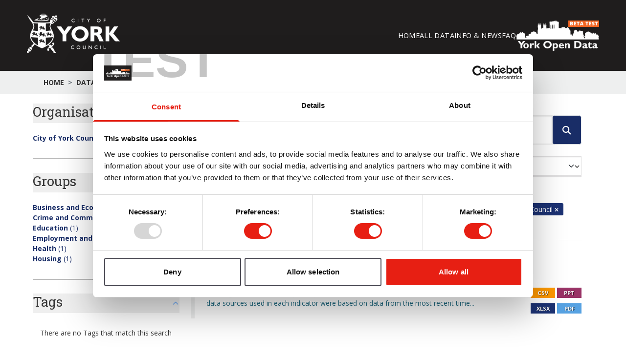

--- FILE ---
content_type: text/html; charset=utf-8
request_url: https://ckan.york.production.datopian.com/dataset?res_format=CSV&groups=crime-and-community-safety&res_format=XLSX&groups=health&organization=city-of-york-council&groups=business-and-economy
body_size: 29243
content:
<!DOCTYPE html>
<!--[if IE 9]> <html lang="en_GB" class="ie9"> <![endif]-->
<!--[if gt IE 8]><!--> <html lang="en_GB"  > <!--<![endif]-->
  <head>
    <meta charset="utf-8" />
      <meta name="csrf_field_name" content="_csrf_token" />
      <meta name="_csrf_token" content="IjQ3ZTA0ZjIzOWQxMmM1NzUwOWRjZDgxNzc1OGVjZTE3YjYxYWVlZmUi.aWsBBg.oXA_hWDKIrQFdJM94tACSuxYOck" />

      <meta name="generator" content="ckan 2.11.3" />
      <meta name="viewport" content="width=device-width, initial-scale=1.0">
    <title>Dataset - York Open Data</title>

    
    <link rel="shortcut icon" href="/base/images/ckan.ico" />
    
  <link rel="shortcut icon" href="https://www.yorkopendata.org/favicon.ico" type="image/x-icon" />
  <link rel="apple-touch-icon" href="https://data.yorkopendata.org/apple-touch-icon.png" />
  <link rel="apple-touch-icon" sizes="57x57" href="https://www.yorkopendata.org/apple-touch-icon-57x57.png" />
  <link rel="apple-touch-icon" sizes="72x72" href="https://www.yorkopendata.org/apple-touch-icon-72x72.png" />
  <link rel="apple-touch-icon" sizes="76x76" href="https://www.yorkopendata.org/apple-touch-icon-76x76.png" />
  <link rel="apple-touch-icon" sizes="114x114" href="https://www.yorkopendata.org/apple-touch-icon-114x114.png" />
  <link rel="apple-touch-icon" sizes="120x120" href="https://www.yorkopendata.org/apple-touch-icon-120x120.png" />
  <link rel="apple-touch-icon" sizes="144x144" href="https://www.yorkopendata.org/apple-touch-icon-144x144.png" />
  <link rel="apple-touch-icon" sizes="152x152" href="https://www.yorkopendata.org/apple-touch-icon-152x152.png" />

  
  
  
    
      
      
      
    
    
    

  

  <link rel="stylesheet" href="/base/css/styles.css" type="text/css" />
  <link rel="stylesheet" href="/base/css/tailwind.css" />
  <link href="//fonts.googleapis.com/css?family=Open+Sans:300,400,700" rel="stylesheet" type="text/css" />
  <link href="//fonts.googleapis.com/css?family=Roboto+Slab:400,700" rel="stylesheet" type="text/css" />
  <link href='//fonts.googleapis.com/css?family=Lato%3A400%2C700&#038;ver=4.1.7' rel='stylesheet' type='text/css' media='all' />

  


    
    <link href="/webassets/base/51d427fe_main.css" rel="stylesheet"/>
<link href="/webassets/ckanext-geoview/f197a782_geo-resource-styles.css" rel="stylesheet"/>
<link href="/webassets/ckanext-activity/8dd77216_activity.css" rel="stylesheet"/>
<link href="/webassets/ckanext-scheming/728ec589_scheming_css.css" rel="stylesheet"/>
    
  
  


  </head>

  
  <body data-site-root="https://data.yorkopendata.org/" data-locale-root="https://data.yorkopendata.org/" >

    
    <div class="visually-hidden-focusable"><a href="#content">Skip to main content</a></div>
  

  
    

<header x-data="{ open: true }" class="bg-[#1f1d1d] text-white py-7 px-8 w-full">
  <div class="container px-0 mx-auto flex items-center justify-between">
    <div class="flex items-center gap-2">
      <h1>
        <a target="_blank" href="https://www.york.gov.uk/"
          ><img
            class="w-[190px]"
            src="/base/images/logo-coyc.png"
            alt="York Open Data"
        /></a>
      </h1>
    </div>

    <div class="flex gap-8 align-center items-center justify-center">
      <ul class="hidden sm:flex gap-[34.84px] text-[14.56px] uppercase tracking-wide mb-0">
        <li>
          <a class="hover:underline" href="https://www.yorkopendata.org/"
            >Home</a
          >
        </li>
        
          
            <li class="active"><a href="/dataset/">All Data</a></li>
          
        
        <li>
          <a
            class="hover:underline"
            href="https://www.yorkopendata.org/info-and-events/"
            >Info &amp; News</a
          >
        </li>
        <li>
          <a class="hover:underline" href="https://www.yorkopendata.org/faqs/"
            >FAQ</a
          >
        </li>
      </ul>

      <div class="flex items-center gap-2">
        <a href="https://www.yorkopendata.org/"
          ><img
            class="w-[170px]"
            src="/base/images/york-open-data.png"
            alt="York Open Data"
        /></a>
      </div>
      <div
      @click="open = !open" 
       class="sm:hidden nav-menu text-white flex justify-center items-center text-xl"><i class="flex justify-center items-center fa-solid fa-bars"></i></div>
    </div>
  </div>
  <ul 
    x-ref="menu"
    x-show="open"
    x-collapse.duration.350ms
    class="sm:hidden pl-4 mt-4 flex flex-col gap-6 text-base uppercase tracking-wide overflow-hidden transition-all">
        <li>
          <a class="hover:underline" href="https://www.yorkopendata.org/"
            >Home</a
          >
        </li>
        
          
            <li class="active"><a href="/dataset/">Datasets</a></li>
          
        
        <li>
          <a
            class="hover:underline"
            href="https://www.yorkopendata.org/info-and-events/"
            >Info &amp; News</a
          >
        </li>
        <li>
          <a class="hover:underline" href="https://www.yorkopendata.org/faqs/"
            >FAQ</a
          >
        </li>
  </ul>
</header>

  
<div>
  <div class="bg-[#eeefef]">

    
    
    
    
    <div class="toolbar container">
      
      
            <ol class="breadcrumb">
              
<li class="home">
    <a href="/" aria-label="Home">
        Home    
    </a>
</li>
              
  <li class="active"><a href="/dataset/">Datasets</a></li>

            </ol>
            
          </div>
      
    
  </div>
    <div class="container">

      
        <div class="flash-messages mb-[20px]">
          
            
          
        </div>
      

      
        
      

      <div class="main-content-wrapper mb-[3%] flex sm:flex-row flex-col-reverse gap-[40px]">

        <div class="secondary flex-none sm:w-[300px]">
          
  <div class="filters">
    <div>
      
        
  
 
<section
  class="module module-narrow module-shallow mb-[28px] border-b-2 border-[#bbbbbb]"
>
  
  <div x-data="{ open: true }">
    <button
      @click="open = !open"
      class="mb-[20px] flex justify-between items-center w-full text-left"
    >
      <h2 class="text-[27.3px]">Organisations</h2>
      <svg
        :class="{ 'rotate-180': open }"
        class="w-4 h-4 text-blue-400 transition-transform duration-400"
        fill="none"
        stroke="currentColor"
        viewBox="0 0 24 24"
      >
        <path
          stroke-linecap="round"
          stroke-linejoin="round"
          stroke-width="2"
          d="M19 9l-7 7-7-7"
        />
      </svg>
    </button>

       
    <div
      x-show="open"
      x-transition:enter="transition ease-out duration-400"
      x-transition:enter-start="max-h-0"
      x-transition:enter-end="max-h-[500px]"
      x-transition:leave="transition-all ease-in duration-400"
      x-transition:leave-start="max-h-[500px]"
      x-transition:leave-end="max-h-0"
      class="overflow-hidden mt-2 space-y-1 text-blue-900 font-semibold mb-[10px]"
    >
      <ul>
           
        
        <li>
          <a
            class="text-[#192d67] hover:text-[#192d67]"
            href="/dataset/?res_format=CSV&amp;res_format=XLSX&amp;groups=crime-and-community-safety&amp;groups=health&amp;groups=business-and-economy"
            title=""
          >
            <div>
              <span class="font-bold item-label">City of York Council</span
              ><span class="font-normal"> (1)</span>
            </div>
          </a>
        </li>
        
      </ul>
      <p>
      
  </p>
    </div>
  </div>

    
</section>
   
      
        
  
 
<section
  class="module module-narrow module-shallow mb-[28px] border-b-2 border-[#bbbbbb]"
>
  
  <div x-data="{ open: true }">
    <button
      @click="open = !open"
      class="mb-[20px] flex justify-between items-center w-full text-left"
    >
      <h2 class="text-[27.3px]">Groups</h2>
      <svg
        :class="{ 'rotate-180': open }"
        class="w-4 h-4 text-blue-400 transition-transform duration-400"
        fill="none"
        stroke="currentColor"
        viewBox="0 0 24 24"
      >
        <path
          stroke-linecap="round"
          stroke-linejoin="round"
          stroke-width="2"
          d="M19 9l-7 7-7-7"
        />
      </svg>
    </button>

       
    <div
      x-show="open"
      x-transition:enter="transition ease-out duration-400"
      x-transition:enter-start="max-h-0"
      x-transition:enter-end="max-h-[500px]"
      x-transition:leave="transition-all ease-in duration-400"
      x-transition:leave-start="max-h-[500px]"
      x-transition:leave-end="max-h-0"
      class="overflow-hidden mt-2 space-y-1 text-blue-900 font-semibold mb-[10px]"
    >
      <ul>
           
        
        <li>
          <a
            class="text-[#192d67] hover:text-[#192d67]"
            href="/dataset/?res_format=CSV&amp;res_format=XLSX&amp;groups=crime-and-community-safety&amp;groups=health&amp;organization=city-of-york-council"
            title=""
          >
            <div>
              <span class="font-bold item-label">Business and Economy</span
              ><span class="font-normal"> (1)</span>
            </div>
          </a>
        </li>
           
        
        <li>
          <a
            class="text-[#192d67] hover:text-[#192d67]"
            href="/dataset/?res_format=CSV&amp;res_format=XLSX&amp;groups=health&amp;groups=business-and-economy&amp;organization=city-of-york-council"
            title=""
          >
            <div>
              <span class="font-bold item-label">Crime and Community Safety</span
              ><span class="font-normal"> (1)</span>
            </div>
          </a>
        </li>
           
        
        <li>
          <a
            class="text-[#192d67] hover:text-[#192d67]"
            href="/dataset/?res_format=CSV&amp;res_format=XLSX&amp;groups=crime-and-community-safety&amp;groups=health&amp;groups=business-and-economy&amp;organization=city-of-york-council&amp;groups=education"
            title=""
          >
            <div>
              <span class="font-bold item-label">Education</span
              ><span class="font-normal"> (1)</span>
            </div>
          </a>
        </li>
           
        
        <li>
          <a
            class="text-[#192d67] hover:text-[#192d67]"
            href="/dataset/?res_format=CSV&amp;res_format=XLSX&amp;groups=crime-and-community-safety&amp;groups=health&amp;groups=business-and-economy&amp;organization=city-of-york-council&amp;groups=employment-and-skills"
            title=""
          >
            <div>
              <span class="font-bold item-label">Employment and Skills</span
              ><span class="font-normal"> (1)</span>
            </div>
          </a>
        </li>
           
        
        <li>
          <a
            class="text-[#192d67] hover:text-[#192d67]"
            href="/dataset/?res_format=CSV&amp;res_format=XLSX&amp;groups=crime-and-community-safety&amp;groups=business-and-economy&amp;organization=city-of-york-council"
            title=""
          >
            <div>
              <span class="font-bold item-label">Health</span
              ><span class="font-normal"> (1)</span>
            </div>
          </a>
        </li>
           
        
        <li>
          <a
            class="text-[#192d67] hover:text-[#192d67]"
            href="/dataset/?res_format=CSV&amp;res_format=XLSX&amp;groups=crime-and-community-safety&amp;groups=health&amp;groups=business-and-economy&amp;organization=city-of-york-council&amp;groups=housing"
            title=""
          >
            <div>
              <span class="font-bold item-label">Housing</span
              ><span class="font-normal"> (1)</span>
            </div>
          </a>
        </li>
        
      </ul>
      <p>
      
  </p>
    </div>
  </div>

    
</section>
   
      
        
  
 
<section
  class="module module-narrow module-shallow mb-[28px] border-b-2 border-[#bbbbbb]"
>
  
  <div x-data="{ open: true }">
    <button
      @click="open = !open"
      class="mb-[20px] flex justify-between items-center w-full text-left"
    >
      <h2 class="text-[27.3px]">Tags</h2>
      <svg
        :class="{ 'rotate-180': open }"
        class="w-4 h-4 text-blue-400 transition-transform duration-400"
        fill="none"
        stroke="currentColor"
        viewBox="0 0 24 24"
      >
        <path
          stroke-linecap="round"
          stroke-linejoin="round"
          stroke-width="2"
          d="M19 9l-7 7-7-7"
        />
      </svg>
    </button>

       
  <p class="module-content empty">
    There are no Tags that match this
    search
  </p>
    
</section>
   
      
        
  
 
<section
  class="module module-narrow module-shallow mb-[28px] border-b-2 border-[#bbbbbb]"
>
  
  <div x-data="{ open: true }">
    <button
      @click="open = !open"
      class="mb-[20px] flex justify-between items-center w-full text-left"
    >
      <h2 class="text-[27.3px]">Formats</h2>
      <svg
        :class="{ 'rotate-180': open }"
        class="w-4 h-4 text-blue-400 transition-transform duration-400"
        fill="none"
        stroke="currentColor"
        viewBox="0 0 24 24"
      >
        <path
          stroke-linecap="round"
          stroke-linejoin="round"
          stroke-width="2"
          d="M19 9l-7 7-7-7"
        />
      </svg>
    </button>

       
    <div
      x-show="open"
      x-transition:enter="transition ease-out duration-400"
      x-transition:enter-start="max-h-0"
      x-transition:enter-end="max-h-[500px]"
      x-transition:leave="transition-all ease-in duration-400"
      x-transition:leave-start="max-h-[500px]"
      x-transition:leave-end="max-h-0"
      class="overflow-hidden mt-2 space-y-1 text-blue-900 font-semibold mb-[10px]"
    >
      <ul>
           
        
        <li>
          <a
            class="text-[#192d67] hover:text-[#192d67]"
            href="/dataset/?res_format=XLSX&amp;groups=crime-and-community-safety&amp;groups=health&amp;groups=business-and-economy&amp;organization=city-of-york-council"
            title=""
          >
            <div>
              <span class="font-bold item-label">CSV</span
              ><span class="font-normal"> (1)</span>
            </div>
          </a>
        </li>
           
        
        <li>
          <a
            class="text-[#192d67] hover:text-[#192d67]"
            href="/dataset/?res_format=CSV&amp;res_format=XLSX&amp;groups=crime-and-community-safety&amp;groups=health&amp;groups=business-and-economy&amp;organization=city-of-york-council&amp;res_format=PDF"
            title=""
          >
            <div>
              <span class="font-bold item-label">PDF</span
              ><span class="font-normal"> (1)</span>
            </div>
          </a>
        </li>
           
        
        <li>
          <a
            class="text-[#192d67] hover:text-[#192d67]"
            href="/dataset/?res_format=CSV&amp;res_format=XLSX&amp;groups=crime-and-community-safety&amp;groups=health&amp;groups=business-and-economy&amp;organization=city-of-york-council&amp;res_format=PPT"
            title=""
          >
            <div>
              <span class="font-bold item-label">PPT</span
              ><span class="font-normal"> (1)</span>
            </div>
          </a>
        </li>
           
        
        <li>
          <a
            class="text-[#192d67] hover:text-[#192d67]"
            href="/dataset/?res_format=CSV&amp;groups=crime-and-community-safety&amp;groups=health&amp;groups=business-and-economy&amp;organization=city-of-york-council"
            title=""
          >
            <div>
              <span class="font-bold item-label">XLSX</span
              ><span class="font-normal"> (1)</span>
            </div>
          </a>
        </li>
        
      </ul>
      <p>
      
  </p>
    </div>
  </div>

    
</section>
   
      
        
  
 
<section
  class="module module-narrow module-shallow mb-[28px] border-b-2 border-[#bbbbbb]"
>
  
  <div x-data="{ open: true }">
    <button
      @click="open = !open"
      class="mb-[20px] flex justify-between items-center w-full text-left"
    >
      <h2 class="text-[27.3px]">Licenses</h2>
      <svg
        :class="{ 'rotate-180': open }"
        class="w-4 h-4 text-blue-400 transition-transform duration-400"
        fill="none"
        stroke="currentColor"
        viewBox="0 0 24 24"
      >
        <path
          stroke-linecap="round"
          stroke-linejoin="round"
          stroke-width="2"
          d="M19 9l-7 7-7-7"
        />
      </svg>
    </button>

       
    <div
      x-show="open"
      x-transition:enter="transition ease-out duration-400"
      x-transition:enter-start="max-h-0"
      x-transition:enter-end="max-h-[500px]"
      x-transition:leave="transition-all ease-in duration-400"
      x-transition:leave-start="max-h-[500px]"
      x-transition:leave-end="max-h-0"
      class="overflow-hidden mt-2 space-y-1 text-blue-900 font-semibold mb-[10px]"
    >
      <ul>
           
        
        <li>
          <a
            class="text-[#192d67] hover:text-[#192d67]"
            href="/dataset/?res_format=CSV&amp;res_format=XLSX&amp;groups=crime-and-community-safety&amp;groups=health&amp;groups=business-and-economy&amp;organization=city-of-york-council&amp;license_id=uk-ogl"
            title="Open Government Licence 2.0 (United Kingdom)"
          >
            <div>
              <span class="font-bold item-label">Open Government...</span
              ><span class="font-normal"> (1)</span>
            </div>
          </a>
        </li>
        
      </ul>
      <p>
      
  </p>
    </div>
  </div>

    
</section>
   
      
    </div>
    <a class="close no-text hide-filters"><i class="fa fa-times-circle"></i><span class="text">close</span></a>
  </div>

        </div>

        <div class="primary" style="flex: 1;">
          
          
          
  <section class="module">
    <div class="module-content">
      
        
      
      
        
        
        







<form id="dataset-search-form" class="search-form" method="get" data-module="select-switch">

  
<div class="input-group search-input-group">
  <input
    aria-label="Search datasets..."
    id="field-giant-search"
    type="text"
    class="form-control input-lg"
    name="q"
    value=""
    autocomplete="off"
    placeholder="Search datasets..."
  />
  
  <span class="input-group-btn">
    <button
      class="btn-default btn-lg"
      type="submit"
      id="search-button"
      value="search"
      aria-label="Submit"
    >
      <i class="fa fa-search"></i>
    </button>
  </span>
  
</div>


  
    <span>






<input type="hidden" name="res_format" value="CSV" />





<input type="hidden" name="res_format" value="XLSX" />





<input type="hidden" name="groups" value="crime-and-community-safety" />





<input type="hidden" name="groups" value="health" />





<input type="hidden" name="groups" value="business-and-economy" />





<input type="hidden" name="organization" value="city-of-york-council" />



</span>
  

  
    
      <div class="form-group control-order-by">
        <label class="text-[1.6em] font-normal" for="field-order-by">Order by</label>
        <select id="field-order-by" name="sort" class="form-control form-select">
          
            
              <option value="score desc, metadata_modified desc" selected="selected">Relevance</option>
            
          
            
              <option value="title_string asc">Name Ascending</option>
            
          
            
              <option value="title_string desc">Name Descending</option>
            
          
            
              <option value="metadata_modified desc">Last Modified</option>
            
          
        </select>
        
        <button class="btn btn-default js-hide" type="submit">Go</button>
        
      </div>
    
  

  
    <h1 class="text-4xl">
    
      

  
  
  
  

1 dataset found
    
    </h1>


  
  
    <p class="filter-list">
      
        
        <span class="facet">Formats:</span>
        
          <span class="filtered pill">CSV
            <a href="/dataset/?res_format=XLSX&amp;groups=crime-and-community-safety&amp;groups=health&amp;groups=business-and-economy&amp;organization=city-of-york-council" class="remove" title="Remove"><i class="fa fa-times"></i></a>
          </span>
        
          <span class="filtered pill">XLSX
            <a href="/dataset/?res_format=CSV&amp;groups=crime-and-community-safety&amp;groups=health&amp;groups=business-and-economy&amp;organization=city-of-york-council" class="remove" title="Remove"><i class="fa fa-times"></i></a>
          </span>
        
      
        
        <span class="facet">Groups:</span>
        
          <span class="filtered pill">Crime and Community Safety
            <a href="/dataset/?res_format=CSV&amp;res_format=XLSX&amp;groups=health&amp;groups=business-and-economy&amp;organization=city-of-york-council" class="remove" title="Remove"><i class="fa fa-times"></i></a>
          </span>
        
          <span class="filtered pill">Health
            <a href="/dataset/?res_format=CSV&amp;res_format=XLSX&amp;groups=crime-and-community-safety&amp;groups=business-and-economy&amp;organization=city-of-york-council" class="remove" title="Remove"><i class="fa fa-times"></i></a>
          </span>
        
          <span class="filtered pill">Business and Economy
            <a href="/dataset/?res_format=CSV&amp;res_format=XLSX&amp;groups=crime-and-community-safety&amp;groups=health&amp;organization=city-of-york-council" class="remove" title="Remove"><i class="fa fa-times"></i></a>
          </span>
        
      
        
        <span class="facet">Organisations:</span>
        
          <span class="filtered pill">City of York Council
            <a href="/dataset/?res_format=CSV&amp;res_format=XLSX&amp;groups=crime-and-community-safety&amp;groups=health&amp;groups=business-and-economy" class="remove" title="Remove"><i class="fa fa-times"></i></a>
          </span>
        
      
    </p>
  


</form>




      
      
        

  
    <ul class="dataset-list list-unstyled">
    	
	      
	        




  <li class="dataset-item dataset-item-card">
    <a class="dataset-item-card" href="/dataset/indices-of-multiple-deprivation" title="Indices of Multiple Deprivation 2025, 2019 and 2015">
      
        <div class="dataset-content flex flex-col">
          
            <h2 class="dataset-heading">
              
                
              
              
        Indices of Multiple Deprivation 2025, 2019 and 2015
              
              
                
              
            </h2>
          
          
            <p class="text-[0.9em] text-[#a9a9a9] mb-[1em]">
              Business and Economy | Crime and Community Safety | Education | Employment and Skills | Health | Housing
            </p>
          
          
            
              <div class="flex justify-between">
                <p>The English Indices of Multiple Deprivation (IMD) 2025 were published on 30th October 2025. The data sources used in each indicator were based on data from the most recent time...</p>              
                
                <div class="grid grid-cols-2 grid-rows-2 gap-y-0.5 gap-x-1 min-w-fit">
                  
                  <span class="type-csv resource-icon-small">CSV</span>
                  
                  <span class="type-ppt resource-icon-small">PPT</span>
                  
                  <span class="type-xlsx resource-icon-small">XLSX</span>
                  
                  <span class="type-pdf resource-icon-small">PDF</span>
                  
                </div>
                
              </div>
            
            
          
        </div>
        
        
      
    </a>

  </li>

	      
	    
    </ul>
  

      
    </div>

    
      
    
  </section>

  
    


        </div>

      </div>

    </div>
  </div>

    <footer class="bg-white border-t border-t-4 border-[#bbbdbd] px-[5%]">
  <div
    class="container mx-auto px-4 py-12 grid grid-cols-2 sm:grid-cols-2 md:grid-cols-4 gap-8 text-black"
  >
    <div>
      <h2 class="!font-bold text-base mb-4">NAVIGATION</h2>
      <ul class="space-y-3 px-0">
        <li>
          <a class="underline" href="https://www.yorkopendata.org/">Home</a>
        </li>
        <li><a class="underline" href="/dataset">All Data</a></li>
        <li><a class="underline" href="/group">Topics</a></li>
        <li>
          <a
            class="underline"
            href="https://www.yorkopendata.org/info-and-events/"
            >Info &amp; News</a
          >
        </li>
        <li>
          <a class="underline" href="https://www.yorkopendata.org/faqs"
            >FAQ</a
          >
        </li>
      </ul>
    </div>

    <div>
      <h2 class="!font-bold text-base mb-4">SOCIAL MEDIA</h2>
      <ul class="space-y-3 px-0">
        <li class="flex items-center gap-2">
          <span class="!font-bold"></span
          ><a href="https://www.facebook.com/cityofyork" class="underline"
            ><i class="fa-brands fa-square-facebook text-lg mr-2"></i>Facebook</a
          >
        </li>
        <li class="flex items-center gap-2">
          <span class="!font-bold"></span
          ><a href="https://twitter.com/cityofyork" class="underline"
            ><i class="fa-brands fa-square-twitter text-lg mr-2"></i>Twitter</a
          >
        </li>
        <li>
          <a href="//www.york.gov.uk/" class="!font-bold underline"
            >City of York Council</a
          >
        </li>
      </ul>
    </div>

    <div>
      <h2 class="!font-bold text-base mb-4">CONTACT US</h2>
      <p>West Offices<br />Station Rise<br />York<br />YO1 6GA</p>
      <p class="mt-2">
        <a
          href="https://www.yorkopendata.org/faqs/"
          class="!font-bold underline"
          >Email Us</a
        >
      </p>
    </div>

    <div>
      <h2 class="!font-bold text-base mb-4">ABOUT YORK OPEN DATA</h2>
      <p>
        The York Open Data website is the place to find open data and
        information about things that matter to the City of York.
        <a class="underline" href="https://www.yorkopendata.org/faqs/"
          ><strong>Find out more</strong></a
        >
      </p>

      <div class="mt-3">
        <a href="http://opendefinition.org/od/index.html"
          ><img
            class="w-[100px]"
            src="https://www.yorkopendata.org/wp-content/themes/cgit-coyc-opendata/images/common/open-data-logo.png"
        /></a>
      </div>
       
      <p class="mt-2">
        <strong
          ><a href="/user/login">Log in</a> </strong
        >
      </p>
       
    </div>
  </div>

  <div class="text-center text-xs text-gray-600 mt-4 pb-6">
    &copy; 2020 CITY OF YORK COUNCIL |
    <a href="https://www.yorkopendata.org/disclaimer/" class="underline"
      >DISCLAIMER</a
    >
    |
    <a href="https://www.yorkopendata.org/privacy-notice/" class="underline"
      >PRIVACY POLICY</a
    >
    |
    <a
      href="/cookie-declaration"
      class="underline"
      >COOKIE DECLARATION</a
    >
    |
    <a
      href="https://www.yorkopendata.org/terms-and-conditions/"
      class="underline"
      >TERMS & CONDITIONS</a
    >
  </div>
</footer>
  
  
  
  
  

    
<script src="https://ajax.googleapis.com/ajax/libs/jquery/1.9.1/jquery.min.js" ></script>
<script src="https://www.yorkopendata.org/wp-content/themes/cgit-coyc-opendata/js/global.js"></script>
<!-- <script src="https://cdn.tailwindcss.com"></script> -->
<script defer src="https://cdn.jsdelivr.net/npm/@alpinejs/collapse@3.x.x/dist/cdn.min.js"></script>
<script src="https://cdn.jsdelivr.net/npm/alpinejs@3.x.x/dist/cdn.min.js" defer></script>
<!-- Google Tag Manager -->
<script>(function(w,d,s,l,i){w[l]=w[l]||[];w[l].push({'gtm.start':
new Date().getTime(),event:'gtm.js'});var f=d.getElementsByTagName(s)[0],
j=d.createElement(s),dl=l!='dataLayer'?'&l='+l:'';j.async=true;j.src=
'https://www.googletagmanager.com/gtm.js?id='+i+dl;f.parentNode.insertBefore(j,f);
})(window,document,'script','dataLayer','GTM-W6MLHRH');</script>
<!-- End Google Tag Manager -->
<!-- Google Tag Manager (noscript) -->
<noscript><iframe src="https://www.googletagmanager.com/ns.html?id=GTM-W6MLHRH"
height="0" width="0" style="display:none;visibility:hidden"></iframe></noscript>
<!-- End Google Tag Manager (noscript) -->



  

    
    <link href="/webassets/vendor/f3b8236b_select2.css" rel="stylesheet"/>
<link href="/webassets/vendor/53df638c_fontawesome.css" rel="stylesheet"/>
    <script src="/webassets/vendor/240e5086_jquery.js" type="text/javascript"></script>
<script src="/webassets/vendor/773d6354_vendor.js" type="text/javascript"></script>
<script src="/webassets/vendor/6d1ad7e6_bootstrap.js" type="text/javascript"></script>
<script src="/webassets/vendor/529a0eb7_htmx.js" type="text/javascript"></script>
<script src="/webassets/base/a65ea3a0_main.js" type="text/javascript"></script>
<script src="/webassets/base/b1def42f_ckan.js" type="text/javascript"></script>
<script src="/webassets/activity/0fdb5ee0_activity.js" type="text/javascript"></script>
  </body>
</html>